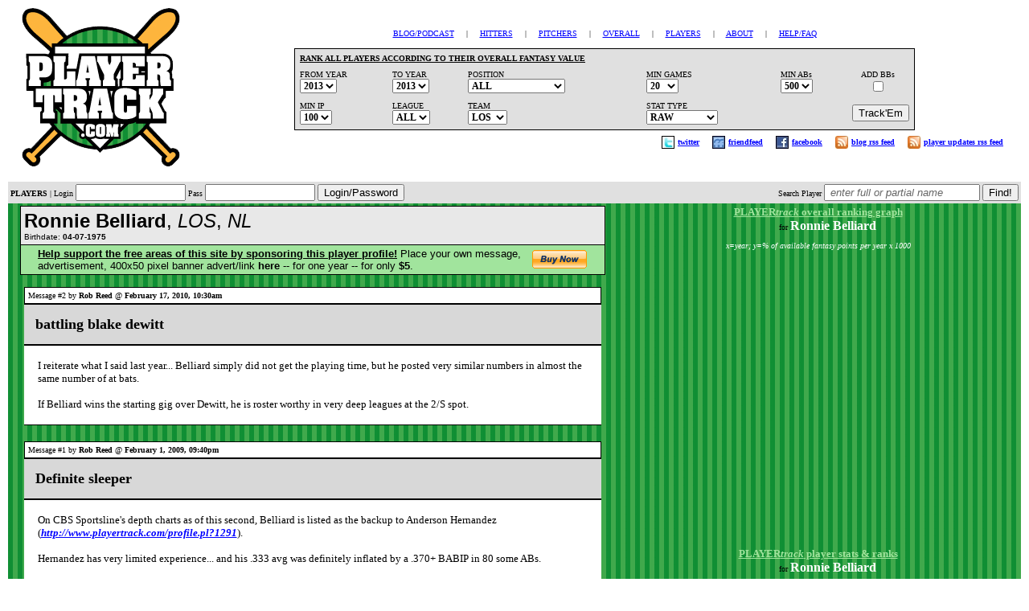

--- FILE ---
content_type: text/html
request_url: http://www.playertrack.com/profile.pl?26
body_size: 7002
content:
<html><head>

<title>PLAYERtrack Player Profile - Ronnie Belliard</title>




<script type="text/javascript" src="swfobject.js"></script>
<script language="javascript" src="xml/FusionCharts.js"></script>

<style>
 <!--
.border {
	border-color:black;
	border-style:solid;
	border-top-color:black;
	border-left-color:black;
	border-bottom-color:black;
	border-right-color:black;
	border-top-width:1px;
	border-right-width:1px;
   	border-left-width:1px;
	border-bottom-width:1px;
	}

.border2 {
	border-color:black;
	border-style:solid;
	border-top-color:black;
	border-left-color:black;
	border-bottom-color:black;
	border-right-color:black;
	border-top-width:0px;
	border-right-width:1px;
   	border-left-width:1px;
	border-bottom-width:1px;
	}

.border3 {
	border-color:black;
	border-style:solid;
	border-top-color:black;
	border-left-color:black;
	border-bottom-color:black;
	border-right-color:gray;
	border-top-width:1px;
	border-right-width:0px;
   	border-left-width:0px;
	border-bottom-width:1px;
	}

.blog {

	padding: 7px 7px 7px 7px ;


      }

.formitalic {

		font-style: italic;
		color: #666666;

}


td{font-size:10px; font-family:verdana;}


 //-->
 </style>
<style type="text/css">

	#wrap {
		#background:#99c;
		margin:0 auto;
		width:100%;
		min-width=850;
		position: absolute;
		top: 270px;

	}

	#main {

		#float:left;
		#width:65%;
		#min-width=550;
		#max-width=850;
		position: absolute;
		top: 255px;
		left: 0px;
		#right: 15px;


	}

	#sidebar {

		#float:right;
		#width:35%;
		width=300;
		position: absolute;
		top: 267px;
		left: 600px;


	}



</style>

<script type="text/javascript" language="JavaScript"><!--
function HideContent(d) {
document.getElementById(d).style.display = "none";
}
function ShowContent(d) {
document.getElementById(d).style.display = "block";
}
function ReverseDisplay(d) {
if(document.getElementById(d).style.display == "none") { document.getElementById(d).style.display = "block"; }
else { document.getElementById(d).style.display = "none"; }
}
//--></script>


</head>

<body vlink=blue alink=blue link=blue leftmargin=10 topmargin=0 rightmargin=10>


<center>
<table width=100% bgcolor=white>
<tr>
<td width=1% align=center><a href="http://www.playertrack.com"><img src="http://www.playertrack.com/images/logo.gif" border=0></a>
</td>
<td width=99% align=left>
<center><table><tr><td><font face="verdana" size=1><a href="http://www.playertrack.com">BLOG/PODCAST</a>  &nbsp; &nbsp; |  &nbsp; &nbsp; <a href="http://www.playertrack.com/hitters.pl">HITTERS</a>  &nbsp; &nbsp; | &nbsp; &nbsp; <a href="http://www.playertrack.com/pitchers.pl">PITCHERS</a>  &nbsp; &nbsp; |  &nbsp; &nbsp; <a href="http://www.playertrack.com/overall.pl">OVERALL</a> &nbsp; &nbsp; |  &nbsp; &nbsp; <a href="http://www.playertrack.com/profile.pl">PLAYERS</a>  &nbsp; &nbsp; |  &nbsp; &nbsp; <a href="http://www.playertrack.com/about.pl">ABOUT</a>  &nbsp; &nbsp; |  &nbsp; &nbsp; <a href="http://www.playertrack.com/help.pl">HELP/FAQ</a></font>
</td></tr></table></center>
<P>
<center><table width=75% class=border cellpadding=3 cellspacing=3 bgcolor="#E0E0E0">
<form action="overall.pl" method=post>
<tr><td colspan=6><font face="verdana" size=1><b><u>RANK ALL PLAYERS ACCORDING TO THEIR OVERALL FANTASY VALUE</u></b></font></td></tr>
<tr>
<td>
<font face="verdana" size=1>FROM YEAR<BR><select name="fromyear" STYLE="color: black; font-family: Verdana; font-weight: bold; font-size: 12px;">


<option selected>2013
<option>2012
<option>2011
<option>2010
<option>2009
<option>2008
<option>2007
<option>2006
<option>2005

</select>
</td>

<td>
<font face="verdana" size=1>TO YEAR<BR><select name="toyear" STYLE="color: black; font-family: Verdana; font-weight: bold; font-size: 12px;">


<option selected>2013
<option>2012
<option>2011
<option>2010
<option>2009

</select>
</td>

<td><font face="verdana" size=1>POSITION<BR><select name="position" STYLE="color: black; font-family: Verdana; font-weight: bold; font-size: 12px;">
<option selected>ALL
<option>PITCHERS ONLY
<option>1B
<option>2B
<option>3B
<option>SS
<option>C
<option>OF
<option>DH


</select>

</td>


<td>
<nobr><font size=1 face="verdana">MIN GAMES</font></nobr><BR>
<select name="games" STYLE="color: black; font-family: Verdana; font-weight: bold; font-size: 12px;">
<option selected>20
<option>50
<option>75
<option>100
<option>150


</select>
</td>

<td><font face="verdana" size=1>MIN ABs<BR><nobr><select name="minabs" STYLE="color: black; font-family: Verdana; font-weight: bold; font-size: 12px;">

<option>0
<option>50
<option>100
<option>150
<option>200
<option>250
<option>300
<option>350
<option>400
<option>450
<option selected>500
<option>550
<option>600


</select>
</td>

<td align=center><nobr>ADD BBs</nobr><BR><input type=checkbox value="y" name="addwalks" ></td>
</tr>
<tr>
<td>
MIN IP
<BR><nobr><select name="minip" STYLE="color: black; font-family: Verdana; font-weight: bold; font-size: 12px;">

<option>0
<option>1
<option>5
<option>10
<option>15
<option>35
<option>50
<option selected>100
<option>150
<option>200
<option>250
<option>300
<option>350
<option>400
<option>450
<option>500
<option>550
<option>600
<option>650
<option>700
<option>750
<option>800
<option>850
<option>900
<option>950


</select>
</td>

<td><font face="verdana" size=1>LEAGUE</font><BR><select name="league" STYLE="color: black; font-family: Verdana; font-weight: bold; font-size: 12px;">
<option>ALL

<option>NL
<option>AL

</select>
</td>

<td><font face="verdana" size=1>TEAM</font><BR><select name="team" STYLE="color: black; font-family: Verdana; font-weight: bold; font-size: 12px;">
<option>ALL


<option>ANA
<option>ARZ
<option>ATL
<option>BAL
<option>BOS
<option>CHN
<option>CHA
<option>CIN
<option>CLE
<option>COL
<option>DET
<option>HOU
<option>KAN
<option selected>LOS
<option>MIA
<option>MIL
<option>MIN
<option>NYN
<option>NYA
<option>OAK
<option>PHI
<option>PIT
<option>SD
<option>SF
<option>SEA
<option>STL
<option>TAM
<option>TEX
<option>TOR
<option>WAS

</select>
</td>

<td><font face="verdana" size=1>STAT TYPE</font><BR><select name="data" STYLE="color: black; font-family: Verdana; font-weight: bold; font-size: 12px;">


<option selected>RAW
<option>PRORATED
<option>CUSTOM

</select>
</td>
<td colspan=2 align=right>
<input type=submit value="Track'Em">
</td>
</td>
</tr>
</table>
</form>


<table cellpadding=2 cellspacing=2 width=100%>
<tr><td align=right><table><tr><td><img src="http://www.playertrack.com/images/twitter.jpg"></td><td><nobr><font face=verdana size=1><b><a href="http://www.twitter.com/robertreed" target="_blank">twitter</a></font></b> &nbsp &nbsp </nobr></td>
<td><img src="http://www.playertrack.com/images/friendfeed.jpg"></td><td><nobr><font face=verdana size=1><b><a href="http://friendfeed.com/rooms/fantasybaseball" target="_blank">friendfeed</a></font></b> &nbsp &nbsp </nobr></td><td><img src="http://www.playertrack.com/images/facebook.jpg"></td><td><nobr><font face=verdana size=1><b><a href="http://www.facebook.com/profile.php?id=631689184" target="_blank">facebook</a></font></b> &nbsp &nbsp </nobr></td><td><img src="http://www.playertrack.com/images/rss.jpg"></td><td><nobr><font face=verdana size=1><b><a href="http://www.playertrack.com/rss.xml" target="_blank">blog rss feed</a></font></b> &nbsp &nbsp </nobr></td><td><img src="http://www.playertrack.com/images/rss.jpg"></td><td><nobr><font face=verdana size=1><b><a href="http://www.playertrack.com/playersrss.xml" target="_blank">player updates rss feed</a></font></b> &nbsp &nbsp </nobr></td></tr></table>
</td>
</tr>
</table>

</td>

</tr>
</table>


</center>



<table width=100% bgcolor="#E0E0E0">
<form action="login.pl" method=post>
<input type=hidden name="page" value="profile">
<input type=hidden name="profilenum" value="26">

<tr>
<td width=50%>
<b>PLAYERS</b> | 


<font face="verdana" size=1>Login <input name="name" size=15> Pass <input name="pass" type="password" size=15> <input type=submit value="Login/Password"></font>

</td>
</form>
<form action="profile.pl" method=post>
<td width=50% align=right>
<font face="verdana" size=1>Search Player <input class="formitalic" size=22 name="player" value=" enter full or partial name" onFocus="this.value=''"> <input type=submit value="Find!"></font>
</td></form>
</tr>
</table>
<table width=100% bgcolor="#2d7935" background="/images/ptrackbg.jpg">
<tr>
<td width=60% valign=top>



<center>
<table width=97% bgcolor="#E8E8E8" cellpadding=2 cellspacing=2 class=border><tr><td><font face="arial" size=5><b>Ronnie Belliard</b>, <i>LOS</i>, <i>NL</i></font><BR><font size=1 face="arial">Birthdate: <b>04-07-1975</font></b>

</td></tr></table><table class=border2 width=97% bgcolor="#A1E49D" cellpadding=0 cellspacing=0><tr><td align=center><table width=95%><tr><td><font face="arial" size=2><b><u>Help support the free areas of this site by sponsoring this player profile!</b></u> Place your own message, advertisement, 400x50 pixel banner advert/link <b>here</b> -- for one year --  for only 
<b>$5</b>.</td><form action="https://www.paypal.com/cgi-bin/webscr" method="post"><td align=center>
<input type="hidden" name="cmd" value="_s-xclick">
<input type="image" src="https://www.paypal.com/en_US/i/btn/x-click-but23.gif" border="0" name="submit" alt="Make payments with PayPal - it's fast, free and secure!">
<input type="hidden" name="encrypted" value="-----BEGIN [base64]/VS9nzNvJ3L8oS66wNV+EeSACUFe+1O+oDSpG3uh9eZCm85qROEVAdeW2ySed/6NPPupCZmGb2IfCyUxftaMaeJwC0XLkyHrzQ7cy1ZxbbdkbK3plJxPQCM3/[base64]/hJl66/RGqrj5rFb08sAABNTzDTiqqNpJeBsYs/[base64]/MA0GCSqGSIb3DQEBBQUAA4GBAIFfOlaagFrl71+jq6OKidbWFSE+Q4FqROvdgIONth+8kSK//Y/4ihuE4Ymvzn5ceE3S/[base64]/BQ8EFKTl4PPk5uP/5+aJBs9YzNXFu5P3iQCg6wbe23e9hxH2D+v450nVHv9J4J57logH72iu8LSk+9WqLXVrZMtm8JrAlFqcw/iJDmEjdQRGKKDeFo0m9v7OyrSFrT7U-----END PKCS7-----
"></center></td>
</tr>
</table></td></tr></form>
</table><P><P>
</center>
<center><font face="verdana" size=1><b>  </font></center></b><P><P>
<a name="2
"></a><table width=100% cellpadding=5 cellspacing=0><tr><td align=center>
<table width=97% cellspacing=2 cellpadding=2 class="border" bgcolor="white"><tr><td><font face="verdana" size=1>Message #2
 by <b>Rob Reed</b> @ <b>February 17, 2010, 10:30am</b></font></td></tr></table><table cellpadding=7 cellspacing=7 width=97% bgcolor="#D8D8D8" class="border3"><tr><td><font face="verdana" size=4><b>battling blake dewitt </b></font></td></tr></table>
<table width=97% bgcolor=white cellpadding=15 class="border3"><tr><td><font face="verdana" size=2>
I reiterate what I said last year... Belliard simply did not get the playing time, but he posted very similar numbers in almost the same number of at bats.<BR><BR>If Belliard wins the starting gig over Dewitt, he is roster worthy in very deep leagues at the 2/S spot.<BR></i></b></u></center></font></td></tr></table>
</td></tr></table><P>
<a name="1"></a><table width=100% cellpadding=5 cellspacing=0><tr><td align=center>
<table width=97% cellspacing=2 cellpadding=2 class="border" bgcolor="white"><tr><td><font face="verdana" size=1>Message #1 by <b>Rob Reed</b> @ <b>February 1, 2009, 09:40pm</b></font></td></tr></table><table cellpadding=7 cellspacing=7 width=97% bgcolor="#D8D8D8" class="border3"><tr><td><font face="verdana" size=4><b>Definite sleeper </b></font></td></tr></table>
<table width=97% bgcolor=white cellpadding=15 class="border3"><tr><td><font face="verdana" size=2>
On CBS Sportsline's depth charts as of this second, Belliard is listed as the backup to Anderson Hernandez (<b><i><a href="http://www.playertrack.com/profile.pl?1291" target="_blank"><font color=blue>http://www.playertrack.com/profile.pl?1291</font></a></i></b>).<BR><BR>Hernandez has very limited experience... and his .333 avg was definitely inflated by a .370+ BABIP in 80 some ABs.<BR><BR>Belliard was on the verge of a career year last season... I like the guy for his multi-position eligibility in particular, but also for his 80%-85% contact rates, and an impressive OBP last season.<BR><BR>Will be competing for the 2B spot, but my money is on him to win it... there is potential here for .285, 20 HR, 80 RBI, 75 R, and 5 SB... and this can be had in the last round of a serpentine draft and for $1 in auction drafts.  Great value pick.<BR><BR>Monitor the spring 2B position battle closely.<BR></i></b></u></center></font></td></tr></table>
</td></tr></table><P>
<P><center><font face="verdana" size=1><b>  </font></center></b><P>
<P>

<center>

<a name="reply"></a><table width=97% bgcolor="#D8D8D8" class=border>
<tr>
<td align=center>

<table width=97%>
<tr>
<td colspan=2>
<font face="verdana" size=2>
<b>SPECIAL POSTING COMMANDS</b> <font size=1>(In order to post, you must be a <a href="http://www.playertrack.com/subscribe.pl"><font color=blue>subscriber</font></a>)</font></font> &nbsp <a href="#top"><font size=1 face="verdana">Back to Top</font></a>
<HR>

</td></tr>
<tr><td><font size=1 face="verdana"><b>&img-</b>URL<b>-img&</b></font></td><td><font size=1 face="verdana">Place centered Image in post; requires an URL (see <a href="http://www.imageshack.us" target="_blank"><font color=blue>Imageshack.us</font></a> for free hosting).  All images are auto-resized to 350 pixels in width to fit on page.</font></td></tr>
<tr><td><font size=1 face="verdana"><b>&amp;box-</b>text to be boxed<b>-box&</b></font></td><td><font size=1 face="verdana">Place box around text, commonly used for quotes</font></td></tr>
<tr><td><font size=1 face="verdana"><b>&b-</b>text to be bolded<b>-b&</b></font></td><td><font size=1 face="verdana">Bold text</font></td></tr>
<tr><td><font size=1 face="verdana"><b>&u-</b>text to be underlined<b>-u&</b></font></td><td><font size=1 face="verdana">Underline text</font></td></tr>
<tr><td><font size=1 face="verdana"><b>http://www.URL.com</b> and <b>email@email.com</b></font></td><td><font size=1 face="verdana">All websites and email addresses posted will automatically convert into links.  Be aware that any posted email address will be public, and it will be seen by "spammer bots"</font></td></tr>

</table>
<P>
<center>
<table>
<form action="postit.pl" method=post>
<input type=hidden name="whatplayer" value="Ronnie Belliard">
<input type=hidden name="msgarea" value="26">
<input type=hidden name="replyto" value="">

<tr>
<td bgcolor=gray valign=top><font face="verdana" color=white size=2><b>Login</b></font></td>
<td valign=top><input size=20 name="name"></td>
</tr>
<tr>
<td valign=top bgcolor=gray><font face="verdana" color=white size=2><b>Password</b></font></td>
<td valign=top><input size=20 name="pass" type=password></td>
</tr>


<tr>
<td valign=top bgcolor=gray><font face="verdana" color=white size=2><b>Subject</b></font></td>
<td valign=top><input size=20 name="subj"></td>
</tr>

<tr>
<td valign=top bgcolor=gray><font face="verdana" color=white size=2><b>Comment</b></font></td>
<td valign=top>
<textarea rows=15 cols=55 name="text" wrap="virtual">
</textarea></td>
</tr>

<tr>
<td colspan=2 align=right>
<input type=submit value="add comment">
</td>
</form>
</tr>

</table>
</center>
</td>
</tr>
</table>



</center>



</td>
<td valign=top width=40% align=center>


<font face="verdana" size=2 color="#A1E49D"><u><b>PLAYER<i>track</i> overall ranking graph</font></u></b><BR>&nbsp &nbsp &nbsp &nbsp for <font size=3 color=white><b>Ronnie Belliard</b></font></font></u><P><i><font size=1 color=white>x=year; y=% of available fantasy points per year x 1000</i></font><P><P>
<div id="chart5Div">
	  Stat Chart
</div>
<center><script type="text/javascript">
   var chart2 = new FusionCharts("xml/FCF_MSLine.swf", "ChId1", "350", "350");
   chart2.setDataURL("xml/graph26.xml");
   chart2.render("chart5Div");
</script></center>
<P><P>
<font face="verdana" size=2 color="#A1E49D"><u><b>PLAYER<i>track</i> player stats & ranks</u></b></font><BR>&nbsp &nbsp &nbsp &nbsp for <font size=3 color=white><b>Ronnie Belliard</b></font></font></u><P><P>


<table width=100% class=border><tr><td align=center><table width=100% cellpadding=3 bgcolor="white"><tr><td></td><td align=center><font face="arial" size=1>AB</font></td><td align=center><font face="arial" size=1>H</font></td><td align=center><font face="arial" size=1>2B</font></td><td align=center><font face="arial" size=1>3B</font></td><td align=center><font face="arial" size=1>HR</font></td><td align=center><font face="arial" size=1>RBI</font></td><td align=center><font face="arial" size=1>R</font></td><td align=center><font face="arial" size=1>AVG</font></td><td align=center><font face="arial" size=1>OBP</font></td><td align=center><font face="arial" size=1>SB</font></td><td align=center><font face="arial" size=1></font></td></tr>

				<tr><td align=center><font face="arial" size=1><b>2010</b></font></td><td align=center><font face="arial" size=1><b>162</b></font></td><td align=center><font face="arial" size=1><b>35</b></font></td><td align=center><font face="arial" size=1><b>10</b></font></td><td align=center><font face="arial" size=1><b>1</b></font></td><td align=center><font face="arial" size=1><b>2</b></font></td><td align=center><font face="arial" size=1><b>19</b></font></td><td align=center><font face="arial" size=1><b>24</b></font></td><td align=center><font face="arial" size=1><b>.216</b></font></td><td align=center><font face="arial" size=1><b>.294</b></font></td><td align=center><font face="arial" size=1><b>2</b></font></td><td align=center><font face="arial" size=1><b></b></font></td></tr>

<tr><td></td><td align=center><font face="arial" size=1>SO</font></td><td align=center><font face="arial" size=1>BABIP</font></td><td align=center><font face="arial" size=1>CR%</font></td><td align=center><font face="arial" size=1>SLG</font></td><td align=center><font face="arial" size=1>OPS</font></td><td align=center><font face="arial" size=1></font></td><td align=center><font face="arial" size=1></font></td><td align=center><font face="arial" size=1></font></td><td align=center><font face="arial" size=1></font></td><td align=center><font face="arial" size=1></font></td><td align=center><font face="arial" size=1></font></td></tr>

<tr><td align=center></td><td align=center><font face="arial" size=1><b>35</b></font></td><td align=center><font face="arial" size=1><b>.264</b></font></td><td align=center><font face="arial" size=1><b>78%</b></font></td><td align=center><font face="arial" size=1><b>.327</b></font></td><td align=center><font face="arial" size=1><b>0.621</b></font></td><td align=center><font face="arial" size=1><b></b></font></td><td align=center><font face="arial" size=1><b></b></font></td><td align=center><font face="arial" size=1><b></b></font></td><td align=center><font face="arial" size=1><b></b></font></td><td align=center><font face="arial" size=1><b></b></font></td><td align=center><font face="arial" size=1><b></b></font></td></tr>

				<tr bgcolor="#D8D8D8"><td colspan=12 align=center><font face="verdana" size=1><b>2010 OVERALL PLAYERTRACK RANK: <font color=red>274</b></font></font></td></tr>

				
<tr><td colspan=12 align=center><font face="verdana" size=1><b>2010 (2B) PLAYERTRACK RANK: <font color=red>46</font></b></font></td></tr>

				</table></td></tr></table><P>
<table width=100% class=border><tr><td align=center><table width=100% cellpadding=3 bgcolor="white"><tr><td></td><td align=center><font face="arial" size=1>AB</font></td><td align=center><font face="arial" size=1>H</font></td><td align=center><font face="arial" size=1>2B</font></td><td align=center><font face="arial" size=1>3B</font></td><td align=center><font face="arial" size=1>HR</font></td><td align=center><font face="arial" size=1>RBI</font></td><td align=center><font face="arial" size=1>R</font></td><td align=center><font face="arial" size=1>AVG</font></td><td align=center><font face="arial" size=1>OBP</font></td><td align=center><font face="arial" size=1>SB</font></td><td align=center><font face="arial" size=1></font></td></tr>

				<tr><td align=center><font face="arial" size=1><b>2009</b></font></td><td align=center><font face="arial" size=1><b>264</b></font></td><td align=center><font face="arial" size=1><b>73</b></font></td><td align=center><font face="arial" size=1><b>14</b></font></td><td align=center><font face="arial" size=1><b>1</b></font></td><td align=center><font face="arial" size=1><b>10</b></font></td><td align=center><font face="arial" size=1><b>39</b></font></td><td align=center><font face="arial" size=1><b>39</b></font></td><td align=center><font face="arial" size=1><b>.277</b></font></td><td align=center><font face="arial" size=1><b>.327</b></font></td><td align=center><font face="arial" size=1><b>3</b></font></td><td align=center><font face="arial" size=1><b></b></font></td></tr>

<tr><td></td><td align=center><font face="arial" size=1>SO</font></td><td align=center><font face="arial" size=1>BABIP</font></td><td align=center><font face="arial" size=1>CR%</font></td><td align=center><font face="arial" size=1>SLG</font></td><td align=center><font face="arial" size=1>OPS</font></td><td align=center><font face="arial" size=1></font></td><td align=center><font face="arial" size=1></font></td><td align=center><font face="arial" size=1></font></td><td align=center><font face="arial" size=1></font></td><td align=center><font face="arial" size=1></font></td><td align=center><font face="arial" size=1></font></td></tr>

<tr><td align=center></td><td align=center><font face="arial" size=1><b>56</b></font></td><td align=center><font face="arial" size=1><b>.318</b></font></td><td align=center><font face="arial" size=1><b>78%</b></font></td><td align=center><font face="arial" size=1><b>.451</b></font></td><td align=center><font face="arial" size=1><b>0.778</b></font></td><td align=center><font face="arial" size=1><b></b></font></td><td align=center><font face="arial" size=1><b></b></font></td><td align=center><font face="arial" size=1><b></b></font></td><td align=center><font face="arial" size=1><b></b></font></td><td align=center><font face="arial" size=1><b></b></font></td><td align=center><font face="arial" size=1><b></b></font></td></tr>

				<tr bgcolor="#D8D8D8"><td colspan=12 align=center><font face="verdana" size=1><b>2009 OVERALL PLAYERTRACK RANK: <font color=red>100</b></font></font></td></tr>

				
<tr><td colspan=12 align=center><font face="verdana" size=1><b>2009 (2B) PLAYERTRACK RANK: <font color=red>13</font></b></font></td></tr>

				</table></td></tr></table><P>
<table width=100% class=border><tr><td align=center><table width=100% cellpadding=3 bgcolor="white"><tr><td></td><td align=center><font face="arial" size=1>AB</font></td><td align=center><font face="arial" size=1>H</font></td><td align=center><font face="arial" size=1>2B</font></td><td align=center><font face="arial" size=1>3B</font></td><td align=center><font face="arial" size=1>HR</font></td><td align=center><font face="arial" size=1>RBI</font></td><td align=center><font face="arial" size=1>R</font></td><td align=center><font face="arial" size=1>AVG</font></td><td align=center><font face="arial" size=1>OBP</font></td><td align=center><font face="arial" size=1>SB</font></td><td align=center><font face="arial" size=1></font></td></tr>

				<tr><td align=center><font face="arial" size=1><b>2008</b></font></td><td align=center><font face="arial" size=1><b>296</b></font></td><td align=center><font face="arial" size=1><b>85</b></font></td><td align=center><font face="arial" size=1><b>22</b></font></td><td align=center><font face="arial" size=1><b>0</b></font></td><td align=center><font face="arial" size=1><b>11</b></font></td><td align=center><font face="arial" size=1><b>46</b></font></td><td align=center><font face="arial" size=1><b>37</b></font></td><td align=center><font face="arial" size=1><b>.287</b></font></td><td align=center><font face="arial" size=1><b>.366</b></font></td><td align=center><font face="arial" size=1><b>3</b></font></td><td align=center><font face="arial" size=1><b></b></font></td></tr>

<tr><td></td><td align=center><font face="arial" size=1>SO</font></td><td align=center><font face="arial" size=1>BABIP</font></td><td align=center><font face="arial" size=1>CR%</font></td><td align=center><font face="arial" size=1>SLG</font></td><td align=center><font face="arial" size=1>OPS</font></td><td align=center><font face="arial" size=1></font></td><td align=center><font face="arial" size=1></font></td><td align=center><font face="arial" size=1></font></td><td align=center><font face="arial" size=1></font></td><td align=center><font face="arial" size=1></font></td><td align=center><font face="arial" size=1></font></td></tr>

<tr><td align=center></td><td align=center><font face="arial" size=1><b>58</b></font></td><td align=center><font face="arial" size=1><b>.326</b></font></td><td align=center><font face="arial" size=1><b>80%</b></font></td><td align=center><font face="arial" size=1><b>.473</b></font></td><td align=center><font face="arial" size=1><b>0.839</b></font></td><td align=center><font face="arial" size=1><b></b></font></td><td align=center><font face="arial" size=1><b></b></font></td><td align=center><font face="arial" size=1><b></b></font></td><td align=center><font face="arial" size=1><b></b></font></td><td align=center><font face="arial" size=1><b></b></font></td><td align=center><font face="arial" size=1><b></b></font></td></tr>

				<tr bgcolor="#D8D8D8"><td colspan=12 align=center><font face="verdana" size=1><b>2008 OVERALL PLAYERTRACK RANK: <font color=red>121</b></font></font></td></tr>

				
<tr><td colspan=12 align=center><font face="verdana" size=1><b>2008 (1B) PLAYERTRACK RANK: <font color=red>25</font></b></font></td></tr>
<tr><td colspan=12 align=center><font face="verdana" size=1><b>2008 (2B) PLAYERTRACK RANK: <font color=red>18</font></b></font></td></tr>
<tr><td colspan=12 align=center><font face="verdana" size=1><b>2008 (3B) PLAYERTRACK RANK: <font color=red>21</font></b></font></td></tr>

				</table></td></tr></table><P>
<table width=100% class=border><tr><td align=center><table width=100% cellpadding=3 bgcolor="white"><tr><td></td><td align=center><font face="arial" size=1>AB</font></td><td align=center><font face="arial" size=1>H</font></td><td align=center><font face="arial" size=1>2B</font></td><td align=center><font face="arial" size=1>3B</font></td><td align=center><font face="arial" size=1>HR</font></td><td align=center><font face="arial" size=1>RBI</font></td><td align=center><font face="arial" size=1>R</font></td><td align=center><font face="arial" size=1>AVG</font></td><td align=center><font face="arial" size=1>OBP</font></td><td align=center><font face="arial" size=1>SB</font></td><td align=center><font face="arial" size=1></font></td></tr>

				<tr><td align=center><font face="arial" size=1><b>2007</b></font></td><td align=center><font face="arial" size=1><b>511</b></font></td><td align=center><font face="arial" size=1><b>148</b></font></td><td align=center><font face="arial" size=1><b>35</b></font></td><td align=center><font face="arial" size=1><b>1</b></font></td><td align=center><font face="arial" size=1><b>11</b></font></td><td align=center><font face="arial" size=1><b>58</b></font></td><td align=center><font face="arial" size=1><b>57</b></font></td><td align=center><font face="arial" size=1><b>.290</b></font></td><td align=center><font face="arial" size=1><b>.334</b></font></td><td align=center><font face="arial" size=1><b>3</b></font></td><td align=center><font face="arial" size=1><b></b></font></td></tr>

<tr><td></td><td align=center><font face="arial" size=1>SO</font></td><td align=center><font face="arial" size=1>BABIP</font></td><td align=center><font face="arial" size=1>CR%</font></td><td align=center><font face="arial" size=1>SLG</font></td><td align=center><font face="arial" size=1>OPS</font></td><td align=center><font face="arial" size=1></font></td><td align=center><font face="arial" size=1></font></td><td align=center><font face="arial" size=1></font></td><td align=center><font face="arial" size=1></font></td><td align=center><font face="arial" size=1></font></td><td align=center><font face="arial" size=1></font></td></tr>

<tr><td align=center></td><td align=center><font face="arial" size=1><b>72</b></font></td><td align=center><font face="arial" size=1><b>.320</b></font></td><td align=center><font face="arial" size=1><b>85%</b></font></td><td align=center><font face="arial" size=1><b>.427</b></font></td><td align=center><font face="arial" size=1><b>0.761</b></font></td><td align=center><font face="arial" size=1><b></b></font></td><td align=center><font face="arial" size=1><b></b></font></td><td align=center><font face="arial" size=1><b></b></font></td><td align=center><font face="arial" size=1><b></b></font></td><td align=center><font face="arial" size=1><b></b></font></td><td align=center><font face="arial" size=1><b></b></font></td></tr>

				<tr bgcolor="#D8D8D8"><td colspan=12 align=center><font face="verdana" size=1><b>2007 OVERALL PLAYERTRACK RANK: <font color=red>217</b></font></font></td></tr>

				
<tr><td colspan=12 align=center><font face="verdana" size=1><b>2007 (2B) PLAYERTRACK RANK: <font color=red>29</font></b></font></td></tr>

				</table></td></tr></table><P>
<table width=100% class=border><tr><td align=center><table width=100% cellpadding=3 bgcolor="white"><tr><td></td><td align=center><font face="arial" size=1>AB</font></td><td align=center><font face="arial" size=1>H</font></td><td align=center><font face="arial" size=1>2B</font></td><td align=center><font face="arial" size=1>3B</font></td><td align=center><font face="arial" size=1>HR</font></td><td align=center><font face="arial" size=1>RBI</font></td><td align=center><font face="arial" size=1>R</font></td><td align=center><font face="arial" size=1>AVG</font></td><td align=center><font face="arial" size=1>OBP</font></td><td align=center><font face="arial" size=1>SB</font></td><td align=center><font face="arial" size=1></font></td></tr>

				<tr><td align=center><font face="arial" size=1><b>2006</b></font></td><td align=center><font face="arial" size=1><b>544</b></font></td><td align=center><font face="arial" size=1><b>148</b></font></td><td align=center><font face="arial" size=1><b>30</b></font></td><td align=center><font face="arial" size=1><b>1</b></font></td><td align=center><font face="arial" size=1><b>13</b></font></td><td align=center><font face="arial" size=1><b>67</b></font></td><td align=center><font face="arial" size=1><b>63</b></font></td><td align=center><font face="arial" size=1><b>.272</b></font></td><td align=center><font face="arial" size=1><b>.321</b></font></td><td align=center><font face="arial" size=1><b>2</b></font></td><td align=center><font face="arial" size=1><b></b></font></td></tr>

<tr><td></td><td align=center><font face="arial" size=1>SO</font></td><td align=center><font face="arial" size=1>BABIP</font></td><td align=center><font face="arial" size=1>CR%</font></td><td align=center><font face="arial" size=1>SLG</font></td><td align=center><font face="arial" size=1>OPS</font></td><td align=center><font face="arial" size=1></font></td><td align=center><font face="arial" size=1></font></td><td align=center><font face="arial" size=1></font></td><td align=center><font face="arial" size=1></font></td><td align=center><font face="arial" size=1></font></td><td align=center><font face="arial" size=1></font></td></tr>

<tr><td align=center></td><td align=center><font face="arial" size=1><b>81</b></font></td><td align=center><font face="arial" size=1><b>.300</b></font></td><td align=center><font face="arial" size=1><b>85%</b></font></td><td align=center><font face="arial" size=1><b>.403</b></font></td><td align=center><font face="arial" size=1><b>0.724</b></font></td><td align=center><font face="arial" size=1><b></b></font></td><td align=center><font face="arial" size=1><b></b></font></td><td align=center><font face="arial" size=1><b></b></font></td><td align=center><font face="arial" size=1><b></b></font></td><td align=center><font face="arial" size=1><b></b></font></td><td align=center><font face="arial" size=1><b></b></font></td></tr>

				<tr bgcolor="#D8D8D8"><td colspan=12 align=center><font face="verdana" size=1><b>2006 OVERALL PLAYERTRACK RANK: <font color=red>218</b></font></font></td></tr>

				
<tr><td colspan=12 align=center><font face="verdana" size=1><b>2006 (2B) PLAYERTRACK RANK: <font color=red>32</font></b></font></td></tr>

				</table></td></tr></table><P>
<table width=100% class=border><tr><td align=center><table width=100% cellpadding=3 bgcolor="white"><tr><td></td><td align=center><font face="arial" size=1>AB</font></td><td align=center><font face="arial" size=1>H</font></td><td align=center><font face="arial" size=1>2B</font></td><td align=center><font face="arial" size=1>3B</font></td><td align=center><font face="arial" size=1>HR</font></td><td align=center><font face="arial" size=1>RBI</font></td><td align=center><font face="arial" size=1>R</font></td><td align=center><font face="arial" size=1>AVG</font></td><td align=center><font face="arial" size=1>OBP</font></td><td align=center><font face="arial" size=1>SB</font></td><td align=center><font face="arial" size=1></font></td></tr>

				<tr><td align=center><font face="arial" size=1><b>2005</b></font></td><td align=center><font face="arial" size=1><b>536</b></font></td><td align=center><font face="arial" size=1><b>152</b></font></td><td align=center><font face="arial" size=1><b>36</b></font></td><td align=center><font face="arial" size=1><b>1</b></font></td><td align=center><font face="arial" size=1><b>17</b></font></td><td align=center><font face="arial" size=1><b>78</b></font></td><td align=center><font face="arial" size=1><b>71</b></font></td><td align=center><font face="arial" size=1><b>.284</b></font></td><td align=center><font face="arial" size=1><b>.325</b></font></td><td align=center><font face="arial" size=1><b>2</b></font></td><td align=center><font face="arial" size=1><b></b></font></td></tr>

<tr><td></td><td align=center><font face="arial" size=1>SO</font></td><td align=center><font face="arial" size=1>BABIP</font></td><td align=center><font face="arial" size=1>CR%</font></td><td align=center><font face="arial" size=1>SLG</font></td><td align=center><font face="arial" size=1>OPS</font></td><td align=center><font face="arial" size=1></font></td><td align=center><font face="arial" size=1></font></td><td align=center><font face="arial" size=1></font></td><td align=center><font face="arial" size=1></font></td><td align=center><font face="arial" size=1></font></td><td align=center><font face="arial" size=1></font></td></tr>

<tr><td align=center></td><td align=center><font face="arial" size=1><b>72</b></font></td><td align=center><font face="arial" size=1><b>.302</b></font></td><td align=center><font face="arial" size=1><b>86%</b></font></td><td align=center><font face="arial" size=1><b>.450</b></font></td><td align=center><font face="arial" size=1><b>0.775</b></font></td><td align=center><font face="arial" size=1><b></b></font></td><td align=center><font face="arial" size=1><b></b></font></td><td align=center><font face="arial" size=1><b></b></font></td><td align=center><font face="arial" size=1><b></b></font></td><td align=center><font face="arial" size=1><b></b></font></td><td align=center><font face="arial" size=1><b></b></font></td></tr>

				<tr bgcolor="#D8D8D8"><td colspan=12 align=center><font face="verdana" size=1><b>2005 OVERALL PLAYERTRACK RANK: <font color=red>121</b></font></font></td></tr>

				
<tr><td colspan=12 align=center><font face="verdana" size=1><b>2005 (2B) PLAYERTRACK RANK: <font color=red>17</font></b></font></td></tr>

				</table></td></tr></table><P>
<table width=100% class=border><tr><td align=center><table width=100% cellpadding=3 bgcolor="white"><tr><td></td><td align=center><font face="arial" size=1>AB</font></td><td align=center><font face="arial" size=1>H</font></td><td align=center><font face="arial" size=1>2B</font></td><td align=center><font face="arial" size=1>3B</font></td><td align=center><font face="arial" size=1>HR</font></td><td align=center><font face="arial" size=1>RBI</font></td><td align=center><font face="arial" size=1>R</font></td><td align=center><font face="arial" size=1>AVG</font></td><td align=center><font face="arial" size=1>OBP</font></td><td align=center><font face="arial" size=1>SB</font></td><td align=center><font face="arial" size=1></font></td></tr>

				<tr><td align=center><font face="arial" size=1><b>2004</b></font></td><td align=center><font face="arial" size=1><b>599</b></font></td><td align=center><font face="arial" size=1><b>169</b></font></td><td align=center><font face="arial" size=1><b>48</b></font></td><td align=center><font face="arial" size=1><b>1</b></font></td><td align=center><font face="arial" size=1><b>12</b></font></td><td align=center><font face="arial" size=1><b>70</b></font></td><td align=center><font face="arial" size=1><b>78</b></font></td><td align=center><font face="arial" size=1><b>.282</b></font></td><td align=center><font face="arial" size=1><b>.348</b></font></td><td align=center><font face="arial" size=1><b>3</b></font></td><td align=center><font face="arial" size=1><b></b></font></td></tr>

<tr><td></td><td align=center><font face="arial" size=1>SO</font></td><td align=center><font face="arial" size=1>BABIP</font></td><td align=center><font face="arial" size=1>CR%</font></td><td align=center><font face="arial" size=1>SLG</font></td><td align=center><font face="arial" size=1>OPS</font></td><td align=center><font face="arial" size=1></font></td><td align=center><font face="arial" size=1></font></td><td align=center><font face="arial" size=1></font></td><td align=center><font face="arial" size=1></font></td><td align=center><font face="arial" size=1></font></td><td align=center><font face="arial" size=1></font></td></tr>

<tr><td align=center></td><td align=center><font face="arial" size=1><b>98</b></font></td><td align=center><font face="arial" size=1><b>.321</b></font></td><td align=center><font face="arial" size=1><b>83%</b></font></td><td align=center><font face="arial" size=1><b>.426</b></font></td><td align=center><font face="arial" size=1><b>0.774</b></font></td><td align=center><font face="arial" size=1><b></b></font></td><td align=center><font face="arial" size=1><b></b></font></td><td align=center><font face="arial" size=1><b></b></font></td><td align=center><font face="arial" size=1><b></b></font></td><td align=center><font face="arial" size=1><b></b></font></td><td align=center><font face="arial" size=1><b></b></font></td></tr>

				<tr bgcolor="#D8D8D8"><td colspan=12 align=center><font face="verdana" size=1><b>2004 OVERALL PLAYERTRACK RANK: <font color=red>260</b></font></font></td></tr>

				
<tr><td colspan=12 align=center><font face="verdana" size=1><b>2004 (2B) PLAYERTRACK RANK: <font color=red>38</font></b></font></td></tr>

				</table></td></tr></table><P>


<center><table width=80% bgcolor=white class=border><tr><td><font face="arial" size=1 color="#909090"><b>The <font color=black>PLAYER<i>track</i></font> rankings, above, are under standard 5x5 format (AVG, HR, RBI, R, SB), minimum of 20 games played at a position; players are ranked versus all AL/NL hitters, PRORATED</b></font></td></tr></table></center>

</td>
</tr>
</table>



</body>
</html>



